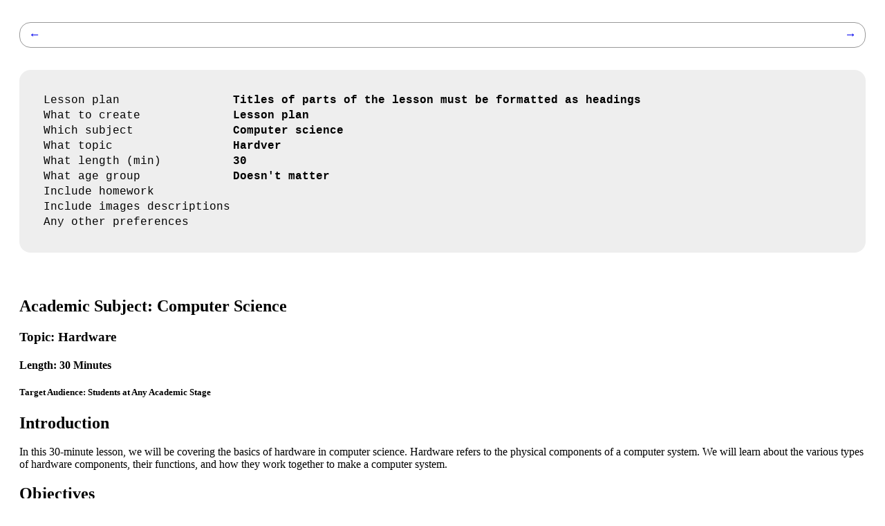

--- FILE ---
content_type: text/html; charset=UTF-8
request_url: https://aidemia.co/view.php?id=1848
body_size: 3729
content:


<!DOCTYPE html>
<html>
<head>
	<style>
	.page-header {background: transparent !important}
	.comp-global-floating-menu {background: transparent !important}
	</style>
	<meta http-equiv="Cache-Control" content="no-cache, no-store, must-revalidate" />
	<meta http-equiv="Pragma" content="no-cache" />
	<meta http-equiv="Expires" content="0" />
	
	<meta charset="utf-8">
	<meta name="viewport" content="width=device-width, initial-scale=1, maximum-scale=1">

	<!-- Yandex.Metrika counter -->
	<script type="text/javascript" >
		 (function(m,e,t,r,i,k,a){m[i]=m[i]||function(){(m[i].a=m[i].a||[]).push(arguments)};
		 m[i].l=1*new Date();
		 for (var j = 0; j < document.scripts.length; j++) {if (document.scripts[j].src === r) { return; }}
		 k=e.createElement(t),a=e.getElementsByTagName(t)[0],k.async=1,k.src=r,a.parentNode.insertBefore(k,a)})
		 (window, document, "script", "https://mc.yandex.ru/metrika/tag.js", "ym");

		 ym(92997855, "​【2,362.15 km】init", {
					clickmap:true,
					trackLinks:true,
					accurateTrackBounce:true,
					webvisor:true
		 });
	</script>
	<noscript><div><img src="https://mc.yandex.ru/watch/92997855" style="position:absolute; left:-9999px;" alt="" /></div></noscript>
	<!-- /Yandex.Metrika counter -->

	<!-- Amplitude -->
	<script type="text/javascript">
		(function(e,t){var n=e.amplitude||{_q:[],_iq:{}};var r=t.createElement("script")
		;r.type="text/javascript"
		;r.integrity="sha384-+EO59vL/X7v6VE2s6/F4HxfHlK0nDUVWKVg8K9oUlvffAeeaShVBmbORTC2D3UF+"
		;r.crossOrigin="anonymous";r.async=true
		;r.src="https://cdn.amplitude.com/libs/amplitude-8.17.0-min.gz.js"
		;r.onload=function(){if(!e.amplitude.runQueuedFunctions){
		console.log("[Amplitude] Error: could not load SDK")}}
		;var i=t.getElementsByTagName("script")[0];i.parentNode.insertBefore(r,i)
		;function s(e,t){e.prototype[t]=function(){
		this._q.push([t].concat(Array.prototype.slice.call(arguments,0)));return this}}
		var o=function(){this._q=[];return this}
		;var a=["add","append","clearAll","prepend","set","setOnce","unset","preInsert","postInsert","remove"]
		;for(var c=0;c<a.length;c++){s(o,a[c])}n.Identify=o;var u=function(){this._q=[]
		;return this}
		;var l=["setProductId","setQuantity","setPrice","setRevenueType","setEventProperties"]
		;for(var p=0;p<l.length;p++){s(u,l[p])}n.Revenue=u
		;var d=["init","logEvent","logRevenue","setUserId","setUserProperties","setOptOut","setVersionName","setDomain","setDeviceId","enableTracking","setGlobalUserProperties","identify","clearUserProperties","setGroup","logRevenueV2","regenerateDeviceId","groupIdentify","onInit","logEventWithTimestamp","logEventWithGroups","setSessionId","resetSessionId"]
		;function v(e){function t(t){e[t]=function(){
		e._q.push([t].concat(Array.prototype.slice.call(arguments,0)))}}
		for(var n=0;n<d.length;n++){t(d[n])}}v(n);n.getInstance=function(e){
		e=(!e||e.length===0?"$default_instance":e).toLowerCase()
		;if(!Object.prototype.hasOwnProperty.call(n._iq,e)){n._iq[e]={_q:[]};v(n._iq[e])
		}return n._iq[e]};e.amplitude=n})(window,document);
	</script>
	<!-- /Amplitude -->
	<title>Titles of parts of the lesson must be formatted as headings. Needed is Lesson plan. The academic subject for which the text must be created ...</title>
	<meta name="description" content="Titles of parts of the lesson must be formatted as headings. Needed is Lesson plan. The academic subject for which the text must be created - Computer science. Required topic is Hardver. Its length in minutes must be 30. It should be for st...">
</head>

<body>
	<div style="margin:32px 20px 32px; padding: 8px 16px; font-family: 'courier new'; background:#fff; border:1px solid #999; border-radius: 16px; display: flex; justify-content: space-between; align-items: center; flex-direction: row">
		<div><a style="text-decoration:none; font-size: 17px;" href="/view.php?id=1847">←</a></div>
		<div><a style="text-decoration:none; font-size: 17px;" href="/view.php?id=1849">→</a></div>
 </div>
	<div style="margin:32px 20px 32px; padding: 32px; font-family: 'courier new'; background:#eee; border-radius: 16px">
 <table><tbody><tr><td>Lesson plan</td><td><strong>Titles of parts of the lesson must be formatted as headings</strong></td></tr><tr><td>What to create</td><td><strong>Lesson plan</strong></td></tr><tr><td>Which subject</td><td><strong>Computer science</strong></td></tr><tr><td>What topic</td><td><strong>Hardver</strong></td></tr><tr><td>What length (min)</td><td><strong>30</strong></td></tr><tr><td>What age group</td><td><strong>Doesn't matter</strong></td></tr><tr><td>Include homework</td><td><strong></strong></td></tr><tr><td>Include images descriptions</td><td><strong></strong></td></tr><tr><td>Any other preferences</td><td><strong></strong></td></tr></tbody></table> </div>
 <div style="margin:64px 20px;">
 <h2>Academic Subject: Computer Science</h2>
<h3>Topic: Hardware</h3>
<h4>Length: 30 Minutes</h4>
<h5>Target Audience: Students at Any Academic Stage</h5>
<h2>Introduction</h2>
<p>In this 30-minute lesson, we will be covering the basics of hardware in computer science. Hardware refers to the physical components of a computer system. We will learn about the various types of hardware components, their functions, and how they work together to make a computer system.</p>
<h2>Objectives</h2>
<p>By the end of this lesson, students will be able to:</p>
<ul>
<li>Define hardware and its components</li>
<li>Identify the major components of a computer system</li>
<li>Understand the functions of each hardware component</li>
<li>Describe how hardware components work together to form a computer system</li>
</ul>
<h2>Main Body</h2>
<h3>1. What is Hardware?</h3>
<p>Hardware refers to the physical components of a computer system. These components include:</p>
<ul>
<li>CPU (Central Processing Unit)</li>
<li>Memory (RAM and ROM)</li>
<li>Storage Devices (Hard Disk, Solid State Drive, CD/DVD, USB)</li>
<li>Input Devices (Keyboard, mouse, scanner, microphone, camera)</li>
<li>Output Devices (Monitor, printer, speaker)</li>
</ul>
<h3>2. CPU (Central Processing Unit)</h3>
<p>The CPU is the brain of the computer. It performs all the calculations and instructions required by the computer. The CPU consists of the following parts:</p>
<ul>
<li>Control Unit: It manages the flow of data and instructions</li>
<li>Arithmetic Logic Unit: It performs all the arithmetic and logical operations</li>
<li>Cache memory: It stores frequently used data for faster access</li>
</ul>
<h3>3. Memory (RAM and ROM)</h3>
<p>Memory stores data and information required by the CPU. There are two types of memory:</p>
<ul>
<li>RAM (Random Access Memory): It is volatile memory which means that data is erased when the computer is turned off. It is used to temporarily store data and programs.</li>
<li>ROM (Read Only Memory): It is non-volatile memory which means that data is not erased when the computer is turned off. It is used to store programs that are required to start the computer.</li>
</ul>
<h3>4. Storage Devices</h3>
<p>Storage devices store all the data and programs required by the computer. There are various types of storage devices:</p>
<ul>
<li>Hard Disk: It is a magnetic disk that stores all the data and programs permanently.</li>
<li>Solid State Drive: It is a flash memory-based storage device that stores data permanently. It is faster and more reliable than a hard disk.</li>
<li>CD/DVD: It is an optical storage device that stores data, music, and videos.</li>
<li>USB: It is a portable storage device that stores data and can be easily transferred from one computer to another.</li>
</ul>
<h3>5. Input Devices</h3>
<p>Input devices help us to give instructions and data to the computer. There are various types of input devices:</p>
<ul>
<li>Keyboard: It is used to input text and commands.</li>
<li>Mouse: It is used to move the cursor and select options.</li>
<li>Scanner: It is used to digitize printed documents and photographs.</li>
<li>Microphone: It is used to input sound and voice commands.</li>
<li>Camera: It is used to input real-time images and videos.</li>
</ul>
<h3>6. Output Devices</h3>
<p>Output devices help us to receive information and results from the computer. There are various types of output devices:</p>
<ul>
<li>Monitor: It displays all the visual information and results.</li>
<li>Printer: It prints text, images, and diagrams on paper.</li>
<li>Speaker: It outputs sound and music.</li>
</ul>
<h2>Conclusion</h2>
<p>Hardware is an important aspect of computer systems. It consists of various components that work together to perform all the computational tasks. In this lesson, we learned about the major hardware components, their functions, and how they work together to form a computer system.</p> </div>
</html>


